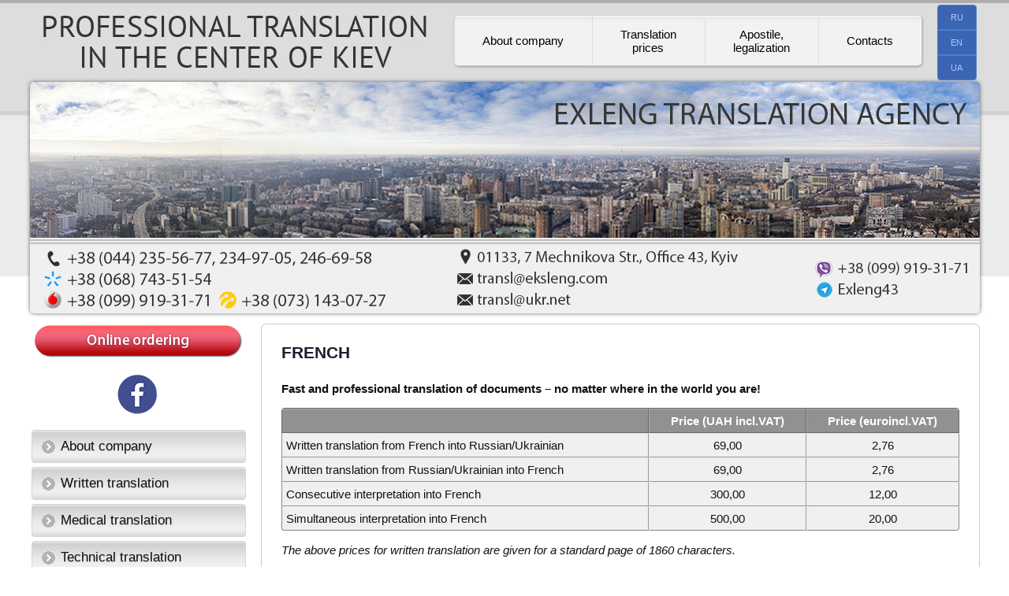

--- FILE ---
content_type: text/html; charset=windows-1251
request_url: https://eksleng.kiev.ua/en/other-languages/french.html
body_size: 6369
content:
<!DOCTYPE html>
<!-- LS-A-1280 v2.0 :: CSS3, HTML5 compatible -->
<html lang='en'>
<head>

<!--CLIENT CODE START-->
<!-- Date: 2019-7-5 -->
<!-- Google Tag Manager -->
<script>(function(w,d,s,l,i){w[l]=w[l]||[];w[l].push({'gtm.start':
new Date().getTime(),event:'gtm.js'});var f=d.getElementsByTagName(s)[0],
j=d.createElement(s),dl=l!='dataLayer'?'&l='+l:'';j.async=true;j.src=
'https://www.googletagmanager.com/gtm.js?id='+i+dl;f.parentNode.insertBefore(j,f);
})(window,document,'script','dataLayer','GTM-KMMJFP6');</script>
<!-- End Google Tag Manager -->
<!--CLIENT CODE END-->

	<base href="//eksleng.kiev.ua/">
<link rel='canonical' href='https://eksleng.kiev.ua/en/other-languages/french.html'>


<meta property="og:title" content="French, professional translation, Kiev" />
<meta property="og:description" content="French, professional translation, Kiev" />

	<title>French, professional translation, Kiev</title>
	<meta http-equiv="Content-Type" content="text/html; charset=windows-1251">
	<meta name="Keywords" content="French, professional translation, Kiev">
	<meta name="Description" content="French, professional translation, Kiev">
	<link href="/img_0/main.css?181011155400" rel="stylesheet" type="text/css">
<link href="/img_0/client.css?181011155700" rel="stylesheet" type="text/css">

	<link href="/img_0/hmenu.css" rel="stylesheet" type="text/css">
	<link href="/img_0/vmenu.css" rel="stylesheet" type="text/css">
	<link href="/img_0/menu-behavior.css" rel="stylesheet" type="text/css">

<script src="//lib.effect.com.ua/old-2013/js/jquery-latest.js" type="text/javascript"></script>

</head>
<body>

<!--CLIENT CODE START-->
<!-- Date: 2019-7-5 -->
<!-- Google Tag Manager (noscript) -->
<noscript><iframe src="https://www.googletagmanager.com/ns.html?id=GTM-KMMJFP6"
height="0" width="0" style="display:none;visibility:hidden"></iframe></noscript>
<!-- End Google Tag Manager (noscript) -->
<!--CLIENT CODE END-->

<div class="wrapper">
	<div class="header1">
		<div class="headerContainer">
			<div class="headerContent" id="bl_e"><img style="MARGIN-TOP: 5px" alt="" src="//eksleng.kiev.ua/images/~ls_gallery/shapka_t_en.jpg" height="96" width="1205"></div>
			<div class="topMenuLangCont">
				<div id="gPageMenu11" class="menubl1" title="">
<ul  class="top_menu">
<li><a href="/en/byuro-perevodov.html">About company</a></li>
<li><a href="/en/translation-prices.html">Translation<br>prices</a></li>
<li><a href="/en/apostile_-legalization.html">Apostile,<br>legalization</a></li>
<li><a href="/en/contacts.html">Contacts</a></li>

</ul>
</div>
				<div id="gPageMenu13" class="menubl3" title="">
<ul>
<li><a href="/ru/o-kompanii.html">RU</a></li>
<li><a href="/en/byuro-perevodov.html">EN</a></li>
<li><a href="/ua/pro-kompaniyu.html">UA</a></li>

</ul>
</div>
			</div>
		</div>
	</div>

	<div class="header2container">
		<div class="header2topbg">
			<div class="header2bottombg">
				<div class="mainimgcontainer" id="bl_f"><img height="294" alt="" src="//eksleng.kiev.ua/images/~ls_gallery/shapka_b_en.jpg" width="1205" usemap="#tel"><map id="tel" name="tel"><area shape="rect" alt="" title="" coords="18,213,230,234" href="tel:+380442355677" target=""><area shape="rect" alt="" title="" coords="239,212,331,235" href="tel:+380442349705" target=""><area shape="rect" alt="" title="" coords="339,213,435,235" href="tel:+380442466958" target=""><area shape="rect" alt="" title="" coords="18,240,232,260" href="tel:+380687435154" target=""><area shape="rect" alt="" title="" coords="18,266,232,287" href="tel:+380999193171" target=""><area shape="rect" alt="" title="" coords="538,238,755,260" href="mailto:transl@eksleng.com" target=""><area shape="rect" alt="" title="" coords="538,265,755,286" href="mailto:transl@ukr.net" target=""><area shape="rect" alt="" title="" coords="993,225,1196,246" href="viber://add?number=380999193171" target=""><area shape="rect" alt="" title="" coords="993,250,1109,273" href="https://t.me/Exleng43" target=""><area shape="rect" alt="" title="" coords="238,264,453,289" href="tel:+380731430727" target=""></map></div>
			</div>
		</div>
	</div>
	<div class="content">
		<div class="leftsection">
			<div id="gPageMenu14" title="" class="menubl4"><div class="clear"></div></div>
			<div id="bl_g"><p align="center"><a href="javascript:window.open('/en/online-ordering.html', '', 'width=465, height=650, location=0, address=0, status=0, toolbar=0'); void 0" target="_self"><img style="BORDER-RIGHT: #999999 0px solid; BORDER-TOP: #999999 0px solid; MARGIN: 0px; BORDER-LEFT: #999999 0px solid; BORDER-BOTTOM: #999999 0px solid" alt="" src="//eksleng.kiev.ua/images/btn/online-ordering.png" height="45" width="270"></a></p>

<p style="text-align: center;"><a target="_blank" href="https://www.facebook.com/Бюро-переводов-Эксленг-866939463338603"><img src="/images/fb.png" alt="" width="54" height="54" style="margin: 0px; border: 0px solid rgb(153, 153, 153);"></a><br></p></div>
			<div class="left_menu" id="gPageMenu12" title="" class="menubl2">
<ul>
<li><a href="/en/byuro-perevodov.html">About company</a></li>
<li><a href="/en/written-translation.html">Written translation</a></li>
<li><a href="/en/medical-translation.html">Medical translation</a></li>
<li><a href="/en/technical-translation.html">Technical translation</a></li>
<li><a href="/en/legal-translation.html">Legal translation</a></li>
<li><a href="/en/economic-translation.html">Economic translation</a></li>
<li><a href="/en/translation-of-travel-documents.html">Translation of travel documents</a></li>
<li><a href="/en/advertising-and-marketing.html">Advertising and marketing</a></li>
<li><a href="/en/urgent-translation.html">Urgent translation</a></li>
<li><a href="/en/interpretation.html">Interpretation</a></li>
<li><a href="/en/official-certification.html">Official certification</a></li>
<li><a href="/en/notary-certification.html">Notary certification</a></li>
<li><a href="/en/apostille.html">Apostille</a></li>
<li><a href="/en/legalization.html">Legalization</a></li>
<li><a href="/en/nostrification.html">Nostrification</a></li>
<li><a href="/en/certification-at-embassies-and-consulates.html">Certification at embassies and consulates</a></li>
<li class="havechild"><p>Additional Information</p>
<ul class="menu">
<li class="havechild"><p>Archive</p>
<ul class="submenu slide">
<li><a href="/en/payment-from-website.html">Payment from website</a></li>
<li><a href="/en/other-languages/other-languages.html">Other languages</a></li>

</ul>
</li>

</ul>
</li>
<li><a href="/en/contacts.html">Contacts</a></li>

</ul>
<div class="clear"></div></div>
			<div id="bl_h"><p><br></p>
<table width="270" class="t0">
<tbody><tr>
<td>
<form action="/uscr/forms2.asp?formID=2638" method="post" class="standart t1" enctype="multipart/form-data">

<div class="h">Order 
<hr>
</div>

<input name="formdata[][***Kонтактное лицо]" placeholder="Contact person *">
<input name="formdata[][***Телефон]" placeholder="Phone *">
<input name="formdata[][EMAIL_E-mail]" placeholder="E-mail">

<textarea rows="5" name="formdata[][Сообщение]" placeholder="Message"></textarea>

<b>In your message, please write the time how fast you need your order to be done, the target language and additional information, if any.</b><br><br>

<table style="WIDTH: 100%">
	<tbody class="elementsList">
		<tr>
			<td colspan="2"><input name="formFiles[]" type="file"></td>
		</tr>
	</tbody>
</table>
<input style="WIDTH: 240px; FONT-SIZE: 11px; CURSOR: pointer" id="addButton" class="button" value="+ add a file" type="button"> 

<script  >
			
			elementNumber = 0;
						
			$( "#addButton" ).click(function() {
				elementNumber = elementNumber + 1;
				if(elementNumber > 19) return alert("Максимум 20 файлов для одного письма");
				$( ".elementsList" ).append('<tr class="formFileRow"><td><input name="formFiles[]" type="file"></td><td><img class="removeRowIcon" style="vertical-align:middle;cursor:pointer;" title="Удалить поле" src="/images/delete-icon.png" width=18 height=18></td></tr>');
					
				$( ".removeRowIcon" ).click(function() {
					$(this).parents('.formFileRow').remove();
					elementNumber = elementNumber - 1;
				});	
			});	

</script>

<div class="captcha_insert_block">For using this form, enable<br>JavaScript and Cookies in the browser.</div>

<input class="button" value="Send" type="submit">



</form>
</td>
</tr>
</tbody></table>
<p>&nbsp;</p>
<p>&nbsp;</p>
<p>&nbsp;</p></div>
		</div>
		<div class="rightsection">
			<div id="EBPN" ><h1>French</h1></div>
			<div id="EBPT" >











<p><strong>Fast and professional translation of documents – no matter where in the world you are!</strong></p>
<p>
<table class="htable" cellspacing="0" width="100%">
<tbody align="middle">
<tr>
<th></th>
<th>Price (UAH incl.VAT) </th>
<th>Price (euroincl.VAT) </th></tr>
<tr>
<td align="left" bgcolor="#f1eff0">Written translation from French into Russian/Ukrainian</td>
<td bgcolor="#f1eff0">69,00 </td>
<td bgcolor="#f1eff0">2,76 </td></tr>
<tr>
<td align="left" bgcolor="#f1eff0">Written translation from Russian/Ukrainian into French</td>
<td bgcolor="#f1eff0">69,00 </td>
<td bgcolor="#f1eff0">2,76 </td></tr>
<tr>
<td align="left" bgcolor="#f1eff0">Consecutive interpretation into French</td>
<td bgcolor="#f1eff0">300,00 </td>
<td bgcolor="#f1eff0">12,00 </td></tr>
<tr>
<td align="left" bgcolor="#f1eff0">Simultaneous interpretation into French</td>
<td bgcolor="#f1eff0">500,00 </td>
<td bgcolor="#f1eff0">20,00 </td></tr></tbody></table></p>
<p><em>The above prices for written translation are given for a standard page of 1860 characters.</em></p>
<p>The price for translation includes scanning and layout of drawings, charts and graphs, proofreading and editing. A completed translation is delivered in a printed and electronic form. At client’s request, the translation may be sent by fax, e-mail or delivered by a courier to an office in Kiev (free of charge).</p>
<p>&nbsp;We can also certify translations with our official seal (free of charge), notarize, legalize or place an Apostille stamp at the Ministry of Justice, Ministry of Foreign Affairs, Ministry of Education, Main and Regional Departments of Justice and foreign consulates in Kiev.</p>
<p>You can use any convenient method to pay for our services.</p>
<p align="center"><strong>You can order translation or quoting, and our project managers will contact you.</strong></p>
<p align="center"><a href="javascript:window.open('/en/translate-order.html', '', 'width=465, height=650, location=0, address=0, status=0, toolbar=0'); void 0" target="_self"><img style="BORDER-RIGHT: #999999 0px solid; BORDER-TOP: #999999 0px solid; MARGIN: 0px; BORDER-LEFT: #999999 0px solid; BORDER-BOTTOM: #999999 0px solid" height="45" alt="" src="//eksleng.kiev.ua/images/btn/order.png" width="270"></a></p>
<p align="justify"><strong>We work with texts of any size: from 1 line to hundreds of pages.</strong></p><strong>
<hr align="center" noshade="" size="1">
</strong>
<p align="justify"><strong></strong></p>
<p align="justify"><strong>Written translation:</strong></p>
<p align="justify">
<table class="t1" cellspacing="3" cellpadding="0" width="96%" align="center" border="0">
<tbody>
<tr>
<td width="25"><img style="BORDER-RIGHT: rgb(153,153,153) 0px solid; BORDER-TOP: rgb(153,153,153) 0px solid; MARGIN: 0px; BORDER-LEFT: rgb(153,153,153) 0px solid; BORDER-BOTTOM: rgb(153,153,153) 0px solid" alt="" src="//eksleng.kiev.ua/images/~ls_gallery/galochka.png"></td>
<td style="PADDING-LEFT: 5px" align="justify">economic, legal and financial literature;</td></tr>
<tr>
<td width="25"><img style="BORDER-RIGHT: rgb(153,153,153) 0px solid; BORDER-TOP: rgb(153,153,153) 0px solid; MARGIN: 0px; BORDER-LEFT: rgb(153,153,153) 0px solid; BORDER-BOTTOM: rgb(153,153,153) 0px solid" alt="" src="//eksleng.kiev.ua/images/~ls_gallery/galochka.png"></td>
<td style="PADDING-LEFT: 5px" align="justify">contracts, agreements;</td></tr>
<tr>
<td width="25"><img style="BORDER-RIGHT: rgb(153,153,153) 0px solid; BORDER-TOP: rgb(153,153,153) 0px solid; MARGIN: 0px; BORDER-LEFT: rgb(153,153,153) 0px solid; BORDER-BOTTOM: rgb(153,153,153) 0px solid" alt="" src="//eksleng.kiev.ua/images/~ls_gallery/galochka.png"></td>
<td style="PADDING-LEFT: 5px" align="justify">financial reports, accounting, bank documents;</td></tr>
<tr>
<td width="25"><img style="BORDER-RIGHT: rgb(153,153,153) 0px solid; BORDER-TOP: rgb(153,153,153) 0px solid; MARGIN: 0px; BORDER-LEFT: rgb(153,153,153) 0px solid; BORDER-BOTTOM: rgb(153,153,153) 0px solid" alt="" src="//eksleng.kiev.ua/images/~ls_gallery/galochka.png"></td>
<td style="PADDING-LEFT: 5px" align="justify">business plans, constitutional and incorporation documents;</td></tr>
<tr>
<td width="25"><img style="BORDER-RIGHT: rgb(153,153,153) 0px solid; BORDER-TOP: rgb(153,153,153) 0px solid; MARGIN: 0px; BORDER-LEFT: rgb(153,153,153) 0px solid; BORDER-BOTTOM: rgb(153,153,153) 0px solid" alt="" src="//eksleng.kiev.ua/images/~ls_gallery/galochka.png"></td>
<td style="PADDING-LEFT: 5px" align="justify">quality certificates; customs and declaration documents;</td></tr>
<tr>
<td width="25"><img style="BORDER-RIGHT: rgb(153,153,153) 0px solid; BORDER-TOP: rgb(153,153,153) 0px solid; MARGIN: 0px; BORDER-LEFT: rgb(153,153,153) 0px solid; BORDER-BOTTOM: rgb(153,153,153) 0px solid" alt="" src="//eksleng.kiev.ua/images/~ls_gallery/galochka.png"></td>
<td style="PADDING-LEFT: 5px" align="justify">investment projects, catalogues;</td></tr>
<tr>
<td width="25"><img style="BORDER-RIGHT: rgb(153,153,153) 0px solid; BORDER-TOP: rgb(153,153,153) 0px solid; MARGIN: 0px; BORDER-LEFT: rgb(153,153,153) 0px solid; BORDER-BOTTOM: rgb(153,153,153) 0px solid" alt="" src="//eksleng.kiev.ua/images/~ls_gallery/galochka.png"></td>
<td style="PADDING-LEFT: 5px" align="justify">technical documents and manuals for equipment of any type and level of complexity;</td></tr>
<tr>
<td valign="top" width="25"><img style="BORDER-RIGHT: rgb(153,153,153) 0px solid; BORDER-TOP: rgb(153,153,153) 0px solid; MARGIN: 0px; BORDER-LEFT: rgb(153,153,153) 0px solid; BORDER-BOTTOM: rgb(153,153,153) 0px solid" alt="" src="//eksleng.kiev.ua/images/~ls_gallery/galochka.png"></td>
<td style="PADDING-LEFT: 5px" align="justify">highly specialized texts in the following fields:<br>audit, finance, insurance, law, telecommunications, information technology, engineering, home appliances, medicine, chemistry, pharmacy, food industry, oil/gas, social sciences, environment, energy, etc.;</td></tr>
<tr>
<td width="25"><img style="BORDER-RIGHT: rgb(153,153,153) 0px solid; BORDER-TOP: rgb(153,153,153) 0px solid; MARGIN: 0px; BORDER-LEFT: rgb(153,153,153) 0px solid; BORDER-BOTTOM: rgb(153,153,153) 0px solid" alt="" src="//eksleng.kiev.ua/images/~ls_gallery/galochka.png"></td>
<td style="PADDING-LEFT: 5px" align="justify">presentations, fictional, journalistic, scientific, advertising texts;</td></tr>
<tr>
<td width="25"><img style="BORDER-RIGHT: rgb(153,153,153) 0px solid; BORDER-TOP: rgb(153,153,153) 0px solid; MARGIN: 0px; BORDER-LEFT: rgb(153,153,153) 0px solid; BORDER-BOTTOM: rgb(153,153,153) 0px solid" alt="" src="//eksleng.kiev.ua/images/~ls_gallery/galochka.png"></td>
<td style="PADDING-LEFT: 5px" align="justify">business and personal correspondence (confidentiality of correspondence is guaranteed). </td></tr></tbody></table></p>
<hr align="center" noshade="" size="1">

<p align="justify"></p>
<p align="justify"><strong>Consecutive and simultaneous interpretation for work for:</strong></p>
<p align="justify">
<table class="t1" cellspacing="3" cellpadding="0" width="96%" align="center" border="0">
<tbody>
<tr>
<td width="25"><img style="BORDER-RIGHT: rgb(153,153,153) 0px solid; BORDER-TOP: rgb(153,153,153) 0px solid; MARGIN: 0px; BORDER-LEFT: rgb(153,153,153) 0px solid; BORDER-BOTTOM: rgb(153,153,153) 0px solid" alt="" src="//eksleng.kiev.ua/images/~ls_gallery/galochka.png"></td>
<td style="PADDING-LEFT: 5px" align="justify">conferences and seminars</td></tr>
<tr>
<td width="25"><img style="BORDER-RIGHT: rgb(153,153,153) 0px solid; BORDER-TOP: rgb(153,153,153) 0px solid; MARGIN: 0px; BORDER-LEFT: rgb(153,153,153) 0px solid; BORDER-BOTTOM: rgb(153,153,153) 0px solid" alt="" src="//eksleng.kiev.ua/images/~ls_gallery/galochka.png"></td>
<td style="PADDING-LEFT: 5px" align="justify">business negotiations</td></tr>
<tr>
<td width="25"><img style="BORDER-RIGHT: rgb(153,153,153) 0px solid; BORDER-TOP: rgb(153,153,153) 0px solid; MARGIN: 0px; BORDER-LEFT: rgb(153,153,153) 0px solid; BORDER-BOTTOM: rgb(153,153,153) 0px solid" alt="" src="//eksleng.kiev.ua/images/~ls_gallery/galochka.png"></td>
<td style="PADDING-LEFT: 5px" align="justify">presentations and meetings</td></tr>
<tr>
<td width="25"><img style="BORDER-RIGHT: rgb(153,153,153) 0px solid; BORDER-TOP: rgb(153,153,153) 0px solid; MARGIN: 0px; BORDER-LEFT: rgb(153,153,153) 0px solid; BORDER-BOTTOM: rgb(153,153,153) 0px solid" alt="" src="//eksleng.kiev.ua/images/~ls_gallery/galochka.png"></td>
<td style="PADDING-LEFT: 5px" align="justify">business forums and seminars</td></tr>
<tr>
<td width="25"><img style="BORDER-RIGHT: rgb(153,153,153) 0px solid; BORDER-TOP: rgb(153,153,153) 0px solid; MARGIN: 0px; BORDER-LEFT: rgb(153,153,153) 0px solid; BORDER-BOTTOM: rgb(153,153,153) 0px solid" alt="" src="//eksleng.kiev.ua/images/~ls_gallery/galochka.png"></td>
<td style="PADDING-LEFT: 5px" align="justify">telephone conversations as well as issue of documents by notaries. </td></tr></tbody></table></p>
<p align="justify">The interpreters, which provide consecutive and simultaneous interpretation, are qualified specialists with successful work experience both in Ukraine and abroad.</p>
<hr align="center" noshade="" size="1">

<p align="justify"></p>
<p align="justify"><strong>Our company also provides a wide range of services on notarization and legalization of translated documents:</strong></p>
<p align="justify">
<table class="t1" cellspacing="3" cellpadding="0" width="96%" align="center" border="0">
<tbody>
<tr>
<td width="25"><img style="BORDER-RIGHT: rgb(153,153,153) 0px solid; BORDER-TOP: rgb(153,153,153) 0px solid; MARGIN: 0px; BORDER-LEFT: rgb(153,153,153) 0px solid; BORDER-BOTTOM: rgb(153,153,153) 0px solid" alt="" src="//eksleng.kiev.ua/images/~ls_gallery/galochka.png"></td>
<td style="PADDING-LEFT: 5px" align="justify">notarization of translation</td></tr>
<tr>
<td width="25"><img style="BORDER-RIGHT: rgb(153,153,153) 0px solid; BORDER-TOP: rgb(153,153,153) 0px solid; MARGIN: 0px; BORDER-LEFT: rgb(153,153,153) 0px solid; BORDER-BOTTOM: rgb(153,153,153) 0px solid" alt="" src="//eksleng.kiev.ua/images/~ls_gallery/galochka.png"></td>
<td style="PADDING-LEFT: 5px" align="justify">placing an Apostille stamp on documents of individuals and organizations:&nbsp; For the countries which joined the Hague Convention of 5.10.1961 (without a power of attorney)</td></tr>
<tr>
<td width="25"><img style="BORDER-RIGHT: rgb(153,153,153) 0px solid; BORDER-TOP: rgb(153,153,153) 0px solid; MARGIN: 0px; BORDER-LEFT: rgb(153,153,153) 0px solid; BORDER-BOTTOM: rgb(153,153,153) 0px solid" alt="" src="//eksleng.kiev.ua/images/~ls_gallery/galochka.png"></td>
<td style="PADDING-LEFT: 5px" align="justify">legalization of documents by the Department of Justice in Kiev and Kiev Region</td></tr>
<tr>
<td width="25"><img style="BORDER-RIGHT: rgb(153,153,153) 0px solid; BORDER-TOP: rgb(153,153,153) 0px solid; MARGIN: 0px; BORDER-LEFT: rgb(153,153,153) 0px solid; BORDER-BOTTOM: rgb(153,153,153) 0px solid" alt="" src="//eksleng.kiev.ua/images/~ls_gallery/galochka.png"></td>
<td style="PADDING-LEFT: 5px" align="justify">legalization of documents of individuals and organizations by the Ministry of Justice</td></tr>
<tr>
<td width="25"><img style="BORDER-RIGHT: rgb(153,153,153) 0px solid; BORDER-TOP: rgb(153,153,153) 0px solid; MARGIN: 0px; BORDER-LEFT: rgb(153,153,153) 0px solid; BORDER-BOTTOM: rgb(153,153,153) 0px solid" alt="" src="//eksleng.kiev.ua/images/~ls_gallery/galochka.png"></td>
<td style="PADDING-LEFT: 5px" align="justify">legalization of documents of individuals and organizations by the Ministry of Foreign Affairs</td></tr>
<tr>
<td width="25"><img style="BORDER-RIGHT: rgb(153,153,153) 0px solid; BORDER-TOP: rgb(153,153,153) 0px solid; MARGIN: 0px; BORDER-LEFT: rgb(153,153,153) 0px solid; BORDER-BOTTOM: rgb(153,153,153) 0px solid" alt="" src="//eksleng.kiev.ua/images/~ls_gallery/galochka.png"></td>
<td style="PADDING-LEFT: 5px" align="justify">legalization of documents by embassies</td></tr>
<tr>
<td width="25"><img style="BORDER-RIGHT: rgb(153,153,153) 0px solid; BORDER-TOP: rgb(153,153,153) 0px solid; MARGIN: 0px; BORDER-LEFT: rgb(153,153,153) 0px solid; BORDER-BOTTOM: rgb(153,153,153) 0px solid" alt="" src="//eksleng.kiev.ua/images/~ls_gallery/galochka.png"></td>
<td style="PADDING-LEFT: 5px" align="justify">services on nostrification of documents </td></tr></tbody></table></p>
<p align="justify">Documents can be set (received) by train or bus during working hours (8:00 — 19:00)</p>
<p align="right"><a href="javascript:history.back()"><strong>&lt;&lt; Back</strong></a></p>















			</div>
		</div>
	</div>
	<div class="buffer"></div>
</div>
<div class="clear"></div>
<div class="footer">
	<div class="contFooter">
		<div class="blockFooter" id="bl_n"><table class="t1" style="MARGIN-TOP: 30px; WIDTH: 52px; HEIGHT: 28px" cellspacing="3" cellpadding="0" border="0">
<tbody>
<tr>
<td><!-- HotLog --><span id="hotlog_counter"></span><span id="hotlog_dyn"></span>
<script  > var hot_s = document.createElement('script');
hot_s.type = 'text/javascript'; hot_s.async = true;
hot_s.src = '//js.hotlog.ru/dcounter/2574822.js';
hot_d = document.getElementById('hotlog_dyn');
hot_d.appendChild(hot_s);
</script>
<noscript></noscript><!-- /HotLog --></td>
<td><a href="https://www.google.com/analytics/web/?hl=ru" target="_blank"><img alt="G Analytics" src="//lib.effect.com.ua/2018/ga/gtmsc31-1.gif" height="31" border="0" width="88"></a></td></tr></tbody></table></div>
		<div class="effectLink"><a href="http://effect.com.ua">сайт создан компанией</a></div>
	</div>
</div>



<script src="//lib.effect.com.ua/old-2013/js/fixed.js" type="text/javascript"></script>
<script src="//lib.effect.com.ua/old-2013/js/menu_delay.js" type="text/javascript"></script>
<script src="//lib.effect.com.ua/old-2013/js/jquery.placeholder.min.js" type="text/javascript"></script>
<script type="text/javascript">
	jQuery(function() {
		jQuery('input[placeholder], textarea[placeholder]').placeholder();
	});
</script>
<script type="text/javascript">
	var efSimpleCaptcha = {
		bgColor: 'c3c3c3',
		color: 'ffffff',
		lang: 'en'
	}
</script>
<script src="//lib.effect.com.ua/old-2013/js/simple-captcha-2.js" type="text/javascript"></script>

<script>
	function refresh(){
		var hs 	= $('.contentS').height();
		var hr 	= $('.rightsection').height();
		var hl 	= $('.leftsection').height();
		var h 	= 0;
		if(h<hs){h=hs}
		if(h<hr){h=hr}
		if(h<hl){h=hl}
		$('.rightsection').css('min-height',h-7);
		$('.leftsection').css('min-height',h);
		$('.content').css('min-height',h);
	}
	$(document).ready(function(){
		$(window).click(function(){ //restart
				refresh();
			});
			refresh();
		})
</script>


<script src="//lib.effect.com.ua/old-2013/js/jquery.placeholder.min.js" type="text/javascript"></script>
<script type="text/javascript">
	jQuery(function() {
		jQuery('input[placeholder], textarea[placeholder]').placeholder();
	});
</script>
<script type="text/javascript">
	var efSimpleCaptcha = {
		bgColor: 'c3c3c3',
		color: 'ffffff'
	}
</script>
<script src="//lib.effect.com.ua/2019/simple-captcha/script.js" type="text/javascript"></script>



</body>
</html>


--- FILE ---
content_type: text/css
request_url: https://eksleng.kiev.ua/img_0/main.css?181011155400
body_size: 3773
content:
/*_____Reset+_____*/
html, body, div, span, object, iframe, h1, h2, h3, h4, h5, h6, p, blockquote, pre, a, abbr, address, img, q, small, strong,b, center, dl, dt, dd, ol, ul, li, form, label, legend, article, aside, canvas, figure, footer, header, hgroup, menu, nav, section, audio, video{
	margin: 0;
	padding: 0;
	font-size: 100%;

}
html, body {
height: 100%;
}
article, aside, details, figcaption, figure, footer, header, hgroup, menu, nav, section{
	display: block;
}
blockquote, q {
	display:block;
	font-size:90%;
	padding:5px 0 5px 40px;
	font-style:italic;
}
blockquote:before, blockquote:after, q:before, q:after {
	content: '';
	content: none;
}

h1 {
font: 700 17pt Arial, Helvetica, sans-serif;
color: #1a202c;
margin-bottom: 7px;
}

h2 {
font: 700 14pt Arial, Helvetica, sans-serif;
color: #1a202c;
margin-bottom: 7px;
}

h3 {
font: italic 700 13pt Arial, Helvetica, sans-serif;
color: #1a202c;
margin-bottom: 5px;
}

h4 {
font: 700 12pt Arial, Helvetica, sans-serif;
color: #1a202c;
margin-bottom: 5px;
}


ul li{
	list-style:disc;
	list-style-position:inside;
	padding: 0 0 0 20px;
	line-height:1.3;
}
ul li li{
	list-style:circle;
	list-style-position:inside;
}
ol li{
	list-style-position:inside;
	padding:0 0 0 20px;
	line-height:1.3;
}
#EBPT ul li, #EBPT ol li {
	margin: 8px 0 0 40px;
	padding: 0;
	list-style-position: outside;
}
#EBPT ul, #EBPT ol {
	margin-bottom: 15px
}
.top_menu li, .bot_menu li, .left_menu li, .right_menu li{
	position:relative;
	padding:0;
	list-style:none;
}
.top_menu li p, .bot_menu li p, .left_menu li p, .right_menu li p{
	margin:0;
	cursor:pointer;
}
.menu li > a > img, .top_menu ul ul li > a > img, .menu li > p > img, .top_menu ul ul li > p > img {
	float: right;
	margin-top: 4px;
}
a{
	outline:none;
	color:#4791b1;
}
a:hover{
	color:#afd0ed;
}
a img{
	border:none;
}
hr{
	clear:both;
	filter:progid:DXImageTransform.Microsoft.Alpha(opacity=50);
	-moz-opacity: 0.5;
	-khtml-opacity: 0.5;
	opacity: 0.5;
}
/*------------------------------TABLES------------------------------*/
table.htable,table.vtable{border-spacing:0;border-radius:4px;border-top:1px solid #686767}
table.vtable{border-top:0}
table.htable td,table.htable th,table.vtable td,table.vtable th{padding:5px}
table.htable th,table.vtable th{background:#929090;color:#fff;border:1px solid #686767;border-left-color:#acabab}
table.vtable th{border-bottom-color:#acabab}
table.vtable tr:last-child th{border-bottom-color:#686767}
table.htable th:first-child,table.vtable th:first-child{border-left-color:#686767}
table.htable th:last-child,table.vtable th:last-child{border-right-color:#686767}
table.htable tr:first-child th,table.htable tr:nth-child(2) th{border-top-color:#acabab}
table.htable tr:first-child th:first-child,table.vtable tr:first-child th:first-child{border-top-left-radius:4px}
table.htable tr:first-child th:last-child,table.vtable tr:first-child th:last-child{border-top-right-radius:4px}
table.htable tr:last-child th:first-child,table.vtable tr:last-child th:first-child{border-bottom-left-radius:4px}
table.htable tr:last-child th:last-child,table.vtable tr:last-child th:last-child{border-bottom-right-radius:4px}
table.htable td,table.vtable td{border:1px solid #EBEBEB;border-right-color:#A29D9D;border-bottom-color:#999}
table.htable tr,table.vtable tr{background-color:#f1eff0}
table.htable tr:nth-child(2n),table.vtable tr:nth-child(2n){background-color:#C7C7C7}
table.htable tr td:first-child,table.vtable tr td:first-child{border-left: 1px solid #8A8686}
table.htable tr td:last-child,table.vtable tr td:last-child{border-right: 1px solid #8A8686}
table.vtable tr:first-child td{border-top:1px solid #d9d7d7}
table.vtable tr:first-child td:last-child{border-top-right-radius:4px}
table.htable tr:last-child td,table.vtable tr:last-child td{border-bottom:1px solid #8A8686}
table.htable tr:last-child td:first-child,table.vtable tr:last-child td:first-child{border-bottom-left-radius:4px}
table.htable tr:last-child td:last-child,table.vtable tr:last-child td:last-child{border-bottom-right-radius:4px}
/*-----------------------------/TABLES------------------------------*/
.center{
	clear:both;
	position:relative;
	margin:0 auto;
}
.left{
	float:left;
}
.right{
	float:right;
}
.clear{
    clear:both;
}
.pT20{
	padding-top:20px;
}
.pT40{
	padding-top:40px;
}
.p10{
	padding:10px;
}
.m10{
	margin:10px;
}
.mL20{
	margin-left:20px;
}
.mR20{
	margin-right:20px;
}
.taL{
	text-align:left;
}
.taR{
	text-align:right;
}
.taC{
	text-align: center;
}
.taJ{
	text-align:justify;
}
p {
    margin: 0 0 15px 0;
}
* html .wrapper{
	height:100%;
}
/*____end_Reset+_____*/
/*-----------------------------------------------------------------------------------------------------------------*/

body{
    font-family: Arial, Helvetica, sans-serif;
    font-size:14px;
    min-height: 100%;
    background-color: #fff;
}
/*-----------------------------------------------------------------------------------------------------------------*/
.wrapper{
	width:100%;
	min-width:1205px;
	min-height:100%;
	position:relative;
	margin-bottom: -125px;
	float: left;
	background: url("./footer_bg.gif") left bottom repeat-x;
	text-align: center;
}
.header1 {
	width:100%;
	min-height: 13px;
	position: relative;
	background: #171616 url("./top_bg.gif") repeat-x left bottom;
}
.headerContainer {
	width: 1205px;
	min-height: 13px;
	margin: 0px auto;
	position: relative;
}
.headerContent {
	min-height: 13px;
	text-align: left;
	overflow: hidden;
}
.headerContent p {
 margin: 0;
}

.header2container {
	width:100%;
	min-height: 13px;
	position: relative;
	text-align: center;
	background: #ebebec;
	margin-bottom: 13px;
}

.header2topbg {
	position: relative;
	display: block;
	width: 100%;
	min-height: 13px;
	background: url('h2t_bg.gif') repeat-x left top;
}
.header2bottombg {
	position: relative;
	display: block;
	width: 100%;
	background: url('h2b_bg.gif') repeat-x left bottom;
}
.mainimgcontainer {
overflow-x: hidden;
overflow-y: hidden;
position: relative;
-webkit-border-radius: 5px;
-moz-border-radius: 5px;
border-radius: 5px;
box-shadow: 0px 0px 5px 0px #666;
-moz-box-shadow: 0px 0px 5px 0px #666;
-webkit-box-shadow: 0px 0px 5px 0px #666;
max-height: 500px;
width: 1205px;
margin: 0px auto;
background-repeat: no-repeat;
behavior: url("/img_0/PIE.htc");
}
.mainimgcontainer img {
display: block;
float: left;
}
.mainimgcontainer > img:first-child {
border-top-left-radius: 5px;
border-bottom-left-radius: 5px;
}
.mainimgcontainer > img:last-child {
border-top-right-radius: 5px;
border-bottom-right-radius: 5px;
}

.content {
width:1205px;
position: relative;
margin: 0px auto;

}
.leftsection {
width: 270px;
position: relative;
margin-left: 2px;
float: left;
text-align: left;
}
.rightsection {
width: 910px;
position: relative;
z-index: 0;
//z-index: -1;
float: right;
border: 1px solid #cbcacf;
-webkit-border-radius: 7px;
-moz-border-radius: 7px;
border-radius: 7px;
box-shadow: 0px 0px 1px 0px #e7e6eb;
-moz-box-shadow: 0px 0px 1px 0px #e7e6eb;
-webkit-box-shadow: 0px 0px 1px 0px #e7e6eb;
background: #ffffff;
behavior: url("/img_0/PIE.htc");
}
#EBPN, #EBPT {
 width: 860px;
 position: reltive;
 margin: 0px auto;
}
#EBPN {
height: 62px;
text-align: left;
padding-top: 10px;
}
#EBPN h1 {
text-align: left;
font: 700 16pt Arial, Helvetica, sans-serif;
color: #1a202c;
text-transform: uppercase;
line-height: 52px;
}
#EBPT {
text-align: justify;
padding-bottom: 19px;
font: 15px Arial;
color: #121117;
line-height: 1.3;
}
.buffer{
height: 125px;
clear: both;
}
.footer {
position: relative;
/*margin-top: -125px;*/
height: 125px;
clear:both;
text-align: center;
}


/*==================================================================================================================*/





/*==================================================================================================================*/


.contFooter {
height: inherit;
position: relative;
width: 1205px;
margin: 0px auto;
text-align: left;
}
.blockFooter {
height: inherit;
width: 943px;
float: left;
}
.effectLink {
postition: relative;
height: 125px;
width: 262px;
float: right;
background: url("effect_logo.png") right bottom no-repeat;
font: 12px Arial;
font-style: italic;
color: #333f4b;
}
.effectLink a {
postition: relative;
display: block;
height: 53px;
width: 243px;
font: 12px Arial;
font-style: italic;
color: #333f4b;
text-decoration: none;
padding: 72px 0px 0px 19px;
}
.effectLink a:hover {
color: #475667;
text-shadow: 1px 1px 7px #999;
-webkit-transition: all 0.5s ease;
-moz-transition: all 0.5s ease;
-o-transition: all 0.5s ease;
transition: all 0.5s ease;
}

#bl_i {
/*
width: 270px;
position: relative;
margin-left: 2px;
float: left;
*/
}
.left_menu {
clear: both;
display: block;
}

.topMenuLangCont {
position: absolute;
z-index: 99;
right: 0px;
top: 0px;
}

 .menubl1 {
float: left;
}

/*Lang buttons*/
 .menubl3 {
min-width: 0px;
position: relative;
max-width: 50px;
float: right;
padding-right: 4px;
padding-top: 6px;
}
 .menubl3 ul {
list-style:none;
width: 50px;
}
 .menubl3 ul li,  .menubl4 ul li {
	background: #3b65b2;
	text-align: center;
	list-style:none;
	border: 1px solid #4d7dc9;
	padding: 0;
	margin: 0;
}
 .menubl3 ul li.current {
background-color: #5c90f3;
background-image: url("lmenu_bg.gif"), url("lmenu_topborder_bg.gif");
background-position: left bottom, left top;
background-repeat:  repeat-x, repeat-x;
-webkit-border-radius: 3px;
-moz-border-radius: 3px;
border-radius: 3px;
behavior: url("/img_0/PIE.htc");
}
 .menubl3 ul li.current a,  .menubl3 ul li.current p,  .menubl4 ul li.current a,  .menubl4 ul li.current p {
color: #fff;
}
 .menubl3 ul li a,  .menubl3 ul li p,  .menubl4 ul li a,  .menubl4 ul li p {
	font: 11px Arial;
	color: #b1cbfa;
	text-decoration: none;
	display:block;
	padding: 0 14px;
	margin: 0;
	line-height: 30px;
}
 .menubl3 ul li a:hover,  .menubl4 ul li a:hover {
	text-decoration: underline;
}
 .menubl3 ul li:first-child {
-webkit-border-top-left-radius: 4px;
-moz-border-top-left-radius: 4px;
border-top-left-radius: 4px;
-webkit-border-top-right-radius: 4px;
-moz-border-top-right-radius: 4px;
border-top-right-radius: 4px;
behavior: url("/img_0/PIE.htc");
}
 .menubl3 ul li:last-child {
-webkit-border-bottom-left-radius: 4px;
-moz-border-bottom-left-radius: 4px;
border-bottom-left-radius: 4px;
-webkit-border-bottom-right-radius: 4px;
-moz-border-bottom-right-radius: 4px;
border-bottom-right-radius: 4px;
behavior: url("/img_0/PIE.htc");
}

 .menubl4 ul {
display: table;
float: left;
margin-bottom: 7px;
}

 .menubl4 ul li {
border: 1px solid #4d7dc9;
display: table-cell;
//display: inline;
//float: left;
padding: 0;
}
 .menubl4 ul li:first-child {
-webkit-border-top-left-radius: 4px;
-moz-border-top-left-radius: 4px;
border-top-left-radius: 4px;
-webkit-border-bottom-left-radius: 4px;
-moz-border-bottom-left-radius: 4px;
border-bottom-left-radius: 4px;
behavior: url("/img_0/PIE.htc");
}
 .menubl4 ul li:last-child {
-webkit-border-top-right-radius: 4px;
-moz-border-top-right-radius: 4px;
border-top-right-radius: 4px;
-webkit-border-bottom-right-radius: 4px;
-moz-border-bottom-right-radius: 4px;
border-bottom-right-radius: 4px;
behavior: url("/img_0/PIE.htc");
}
 .menubl4 ul li a,  .menubl4 ul li p {
	line-height: 36px;
}
 .menubl4 ul li.current {
background-color: #5c90f3;
background-image: url("lmenu_bg.gif"), url("lmenu_topborder_bg.gif");
background-position: left bottom, left top;
background-repeat:  repeat-x, repeat-x;
}

/*--------------------------------------------------------------------*/
.ebptBlockContacts, .ebptBlockContacts3cell {
	font: bold 16px Arial;
	color: #3f71d2;
	text-align: left;
}
.ebptBlockContacts td:first-child img, .ebptBlockContacts3cell td:first-child img {
margin: 0px 20px 0px 0px;
}

.ebptBlockContacts3cell td:last-child {
font: 16px Arial;
color: #121117;
padding-left: 6px;
text-align: left;
}
.ebptBlockContacts3cell {
text-align: right;
}

.headerContent span.a1 {
font: bold 38px Arial;
color: #fff;
text-shadow: 1px -1px #999;
}
.headerContent span.a2 {
font: 26px Arial;
color: #fff;
}
.headerContent span.a3 {
font: 16px Arial;
color: #fff;
}


#EBPT img.img1 {
 border: 4px solid #fff;
 box-shadow: 0px 0px 10px 1px #c5c5c5;
-moz-box-shadow: 0px 0px 10px 1px #c5c5c5;
-webkit-box-shadow: 0px 0px 10px 1px #c5c5c5;
margin-top: 5px;
margin-bottom: 5px;
}
#EBPT img.img1[align=left] {
margin-right: 14px;
}
#EBPT img.img1[align=right] {
margin-left: 14px;
margin-right: 6px
}
#EBPT img[align=left] {
margin-right: 5px;
}
#EBPT img[align=right] {
margin-left: 5px;
}

/*====================-Search Form-==============================*/
form.search {
	margin-bottom: 7px;
	position: relative;
	display: block;
	min-width: 270px;
	border: 1px solid #ccc;
	border-radius: 3px;
	height: 30px;
	background: #fff;
}
form.search input {
	border: none;
	outline: none;
	display: block;
	height: 30px;
	float: left;
	width: 225px;
	padding: 0 5px 0 10px;
	font: 14px Arial;
	color: #424147;
	position: relative;
	z-index: 1;
}
form.search input:focus {
	border: none;
}
form.search input::-webkit-input-placeholder {font: italic 13px Arial;}
form.search input:-moz-placeholder {font: italic 13px Arial;}

form.search input[type=image] {
	float: left;
	border: none;
	background: transparent;
	padding: 0;
	height: 21px;
	width: 23px;
	z-index: 5;
	top: 5px;
	right: 5px;
	position: absolute;
	cursor: pointer;
	-webkit-transition: all 0.2s ease;
	-moz-transition: all 0.2s ease;
	-o-transition: all 0.2s ease;
	transition: all 0.2s ease;
}
form.search input[type=image]:hover {
	 -webkit-transform: rotate(-10deg) scale(.95);
	 transform: rotate(-10deg) scale(.95);
	 -moz-transform: rotate(-10deg) scale(.95);
	 -o-transform: rotate(-10deg) scale(.95);
	 -ms-transform: rotate(-10deg) scale(.95);
}


--- FILE ---
content_type: text/css
request_url: https://eksleng.kiev.ua/img_0/menu-behavior.css
body_size: 478
content:
.top_menu>li>a,.top_menu>li>p{display:inherit;height:100%;width:100%;padding:14px 35px;color:black;}
.top_menu>li{padding:0;vertical-align:middle;}
.top_menu>li ul li a,.top_menu>li ul li p{display:block;padding:6px 15px}
.menu,.menu ul{list-style:none;padding:0}
.menu ul{margin:0}
.menu>li{position:relative;display:inline-block;outline:0}
li.current>.menu{display:block}
.submenu,.submenu ul{position:absolute;left:225px;top:20%;overflow:hidden;min-width:203px;z-index:999;max-height:0;pointer-events:none}
.top_menu li.hover>ul,.menu li.hover>ul{pointer-events:auto;overflow:visible;z-index:999;max-height:2000px;-webkit-transition:none;-moz-transition:none}
.top_menu>li.hover>ul.slidedown{-webkit-transform:none;-moz-transform:none;-ms-transform:none;-o-transform:none;transform:none}
.submenu li{opacity:0;display:none}
.menu li.hover>ul>li{opacity:1;display:block}
.top_menu>li li{opacity:0;max-height:0;display:none}
.top_menu li.hover>ul>li,.menu li:focus>ul>li{opacity:1;max-height:2000px;display:block}


--- FILE ---
content_type: text/plain
request_url: https://www.google-analytics.com/j/collect?v=1&_v=j102&a=1669249697&t=pageview&_s=1&dl=https%3A%2F%2Feksleng.kiev.ua%2Fen%2Fother-languages%2Ffrench.html&ul=en-us%40posix&dt=French%2C%20professional%20translation%2C%20Kiev&sr=1280x720&vp=1280x720&_u=YEBAAAABAAAAAC~&jid=453811586&gjid=1836253481&cid=54870008.1769611402&tid=UA-136638779-1&_gid=815276804.1769611402&_r=1&_slc=1&gtm=45He61q1n81KMMJFP6v812343373za200zd812343373&gcd=13l3l3l3l1l1&dma=0&tag_exp=103116026~103200004~104527906~104528501~104573694~104684208~104684211~115616985~115938466~115938468~116185181~116185182~116682875~117041588~117223565&z=1182685538
body_size: -450
content:
2,cG-PQQ3DGBCQE